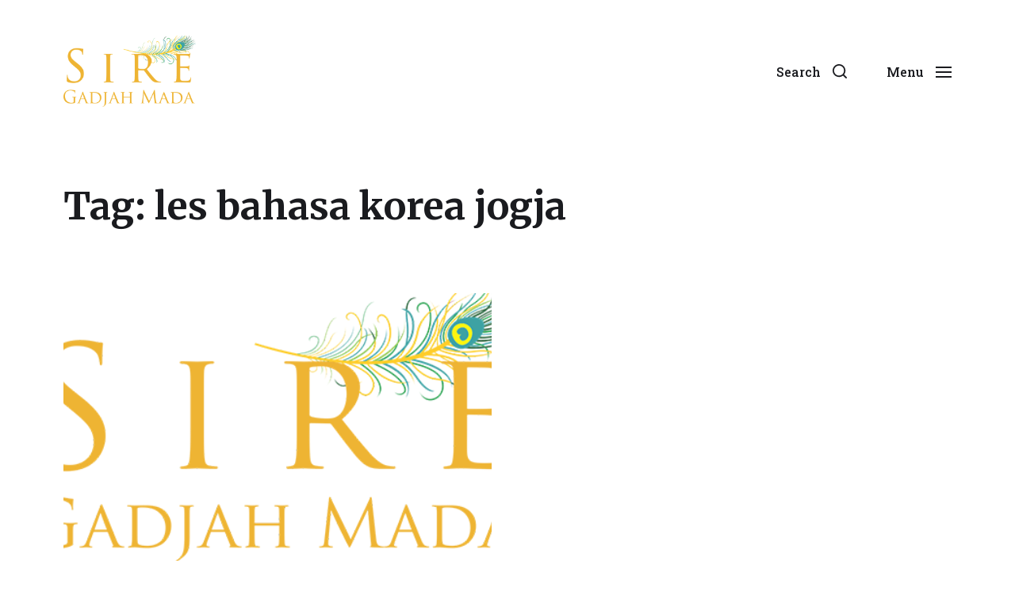

--- FILE ---
content_type: text/html; charset=UTF-8
request_url: https://www.siregadjahmada.com/tag/les-bahasa-korea-jogja/
body_size: 11907
content:
<!DOCTYPE html>

<html class="no-js" lang="en-US">

	<head>

		<meta http-equiv="content-type" content="text/html" charset="UTF-8" />
		<meta name="viewport" content="width=device-width, initial-scale=1.0" />

		<link rel="profile" href="http://gmpg.org/xfn/11">

		<title>les bahasa korea jogja &#8211; Sire Gadjah Mada</title>
<meta name='robots' content='max-image-preview:large' />
	<style>img:is([sizes="auto" i], [sizes^="auto," i]) { contain-intrinsic-size: 3000px 1500px }</style>
	<link rel='dns-prefetch' href='//www.googletagmanager.com' />
<link rel="alternate" type="application/rss+xml" title="Sire Gadjah Mada &raquo; Feed" href="https://www.siregadjahmada.com/feed/" />
<link rel="alternate" type="application/rss+xml" title="Sire Gadjah Mada &raquo; Comments Feed" href="https://www.siregadjahmada.com/comments/feed/" />
<link rel="alternate" type="application/rss+xml" title="Sire Gadjah Mada &raquo; les bahasa korea jogja Tag Feed" href="https://www.siregadjahmada.com/tag/les-bahasa-korea-jogja/feed/" />
<script type="text/javascript">
/* <![CDATA[ */
window._wpemojiSettings = {"baseUrl":"https:\/\/s.w.org\/images\/core\/emoji\/16.0.1\/72x72\/","ext":".png","svgUrl":"https:\/\/s.w.org\/images\/core\/emoji\/16.0.1\/svg\/","svgExt":".svg","source":{"concatemoji":"https:\/\/www.siregadjahmada.com\/wp-includes\/js\/wp-emoji-release.min.js?ver=6.8.3"}};
/*! This file is auto-generated */
!function(s,n){var o,i,e;function c(e){try{var t={supportTests:e,timestamp:(new Date).valueOf()};sessionStorage.setItem(o,JSON.stringify(t))}catch(e){}}function p(e,t,n){e.clearRect(0,0,e.canvas.width,e.canvas.height),e.fillText(t,0,0);var t=new Uint32Array(e.getImageData(0,0,e.canvas.width,e.canvas.height).data),a=(e.clearRect(0,0,e.canvas.width,e.canvas.height),e.fillText(n,0,0),new Uint32Array(e.getImageData(0,0,e.canvas.width,e.canvas.height).data));return t.every(function(e,t){return e===a[t]})}function u(e,t){e.clearRect(0,0,e.canvas.width,e.canvas.height),e.fillText(t,0,0);for(var n=e.getImageData(16,16,1,1),a=0;a<n.data.length;a++)if(0!==n.data[a])return!1;return!0}function f(e,t,n,a){switch(t){case"flag":return n(e,"\ud83c\udff3\ufe0f\u200d\u26a7\ufe0f","\ud83c\udff3\ufe0f\u200b\u26a7\ufe0f")?!1:!n(e,"\ud83c\udde8\ud83c\uddf6","\ud83c\udde8\u200b\ud83c\uddf6")&&!n(e,"\ud83c\udff4\udb40\udc67\udb40\udc62\udb40\udc65\udb40\udc6e\udb40\udc67\udb40\udc7f","\ud83c\udff4\u200b\udb40\udc67\u200b\udb40\udc62\u200b\udb40\udc65\u200b\udb40\udc6e\u200b\udb40\udc67\u200b\udb40\udc7f");case"emoji":return!a(e,"\ud83e\udedf")}return!1}function g(e,t,n,a){var r="undefined"!=typeof WorkerGlobalScope&&self instanceof WorkerGlobalScope?new OffscreenCanvas(300,150):s.createElement("canvas"),o=r.getContext("2d",{willReadFrequently:!0}),i=(o.textBaseline="top",o.font="600 32px Arial",{});return e.forEach(function(e){i[e]=t(o,e,n,a)}),i}function t(e){var t=s.createElement("script");t.src=e,t.defer=!0,s.head.appendChild(t)}"undefined"!=typeof Promise&&(o="wpEmojiSettingsSupports",i=["flag","emoji"],n.supports={everything:!0,everythingExceptFlag:!0},e=new Promise(function(e){s.addEventListener("DOMContentLoaded",e,{once:!0})}),new Promise(function(t){var n=function(){try{var e=JSON.parse(sessionStorage.getItem(o));if("object"==typeof e&&"number"==typeof e.timestamp&&(new Date).valueOf()<e.timestamp+604800&&"object"==typeof e.supportTests)return e.supportTests}catch(e){}return null}();if(!n){if("undefined"!=typeof Worker&&"undefined"!=typeof OffscreenCanvas&&"undefined"!=typeof URL&&URL.createObjectURL&&"undefined"!=typeof Blob)try{var e="postMessage("+g.toString()+"("+[JSON.stringify(i),f.toString(),p.toString(),u.toString()].join(",")+"));",a=new Blob([e],{type:"text/javascript"}),r=new Worker(URL.createObjectURL(a),{name:"wpTestEmojiSupports"});return void(r.onmessage=function(e){c(n=e.data),r.terminate(),t(n)})}catch(e){}c(n=g(i,f,p,u))}t(n)}).then(function(e){for(var t in e)n.supports[t]=e[t],n.supports.everything=n.supports.everything&&n.supports[t],"flag"!==t&&(n.supports.everythingExceptFlag=n.supports.everythingExceptFlag&&n.supports[t]);n.supports.everythingExceptFlag=n.supports.everythingExceptFlag&&!n.supports.flag,n.DOMReady=!1,n.readyCallback=function(){n.DOMReady=!0}}).then(function(){return e}).then(function(){var e;n.supports.everything||(n.readyCallback(),(e=n.source||{}).concatemoji?t(e.concatemoji):e.wpemoji&&e.twemoji&&(t(e.twemoji),t(e.wpemoji)))}))}((window,document),window._wpemojiSettings);
/* ]]> */
</script>
<style id='wp-emoji-styles-inline-css' type='text/css'>

	img.wp-smiley, img.emoji {
		display: inline !important;
		border: none !important;
		box-shadow: none !important;
		height: 1em !important;
		width: 1em !important;
		margin: 0 0.07em !important;
		vertical-align: -0.1em !important;
		background: none !important;
		padding: 0 !important;
	}
</style>
<link rel='stylesheet' id='wp-block-library-css' href='https://www.siregadjahmada.com/wp-includes/css/dist/block-library/style.min.css?ver=6.8.3' type='text/css' media='all' />
<style id='classic-theme-styles-inline-css' type='text/css'>
/*! This file is auto-generated */
.wp-block-button__link{color:#fff;background-color:#32373c;border-radius:9999px;box-shadow:none;text-decoration:none;padding:calc(.667em + 2px) calc(1.333em + 2px);font-size:1.125em}.wp-block-file__button{background:#32373c;color:#fff;text-decoration:none}
</style>
<link rel='stylesheet' id='ugb-style-css-v2-css' href='https://www.siregadjahmada.com/wp-content/plugins/stackable-ultimate-gutenberg-blocks/dist/deprecated/frontend_blocks_deprecated_v2.css?ver=3.19.6' type='text/css' media='all' />
<style id='ugb-style-css-v2-inline-css' type='text/css'>
:root {--stk-block-width-default-detected: 580px;}
:root {
			--content-width: 580px;
		}
</style>
<style id='global-styles-inline-css' type='text/css'>
:root{--wp--preset--aspect-ratio--square: 1;--wp--preset--aspect-ratio--4-3: 4/3;--wp--preset--aspect-ratio--3-4: 3/4;--wp--preset--aspect-ratio--3-2: 3/2;--wp--preset--aspect-ratio--2-3: 2/3;--wp--preset--aspect-ratio--16-9: 16/9;--wp--preset--aspect-ratio--9-16: 9/16;--wp--preset--color--black: #000000;--wp--preset--color--cyan-bluish-gray: #abb8c3;--wp--preset--color--white: #ffffff;--wp--preset--color--pale-pink: #f78da7;--wp--preset--color--vivid-red: #cf2e2e;--wp--preset--color--luminous-vivid-orange: #ff6900;--wp--preset--color--luminous-vivid-amber: #fcb900;--wp--preset--color--light-green-cyan: #7bdcb5;--wp--preset--color--vivid-green-cyan: #00d084;--wp--preset--color--pale-cyan-blue: #8ed1fc;--wp--preset--color--vivid-cyan-blue: #0693e3;--wp--preset--color--vivid-purple: #9b51e0;--wp--preset--color--accent: #007C89;--wp--preset--color--primary: #1A1B1F;--wp--preset--color--headings: #1A1B1F;--wp--preset--color--buttons-background: #007C89;--wp--preset--color--buttons-text: #FFFFFF;--wp--preset--color--secondary: #747579;--wp--preset--color--border: #E1E1E3;--wp--preset--color--light-background: #F1F1F3;--wp--preset--color--background: #FFFFFF;--wp--preset--gradient--vivid-cyan-blue-to-vivid-purple: linear-gradient(135deg,rgba(6,147,227,1) 0%,rgb(155,81,224) 100%);--wp--preset--gradient--light-green-cyan-to-vivid-green-cyan: linear-gradient(135deg,rgb(122,220,180) 0%,rgb(0,208,130) 100%);--wp--preset--gradient--luminous-vivid-amber-to-luminous-vivid-orange: linear-gradient(135deg,rgba(252,185,0,1) 0%,rgba(255,105,0,1) 100%);--wp--preset--gradient--luminous-vivid-orange-to-vivid-red: linear-gradient(135deg,rgba(255,105,0,1) 0%,rgb(207,46,46) 100%);--wp--preset--gradient--very-light-gray-to-cyan-bluish-gray: linear-gradient(135deg,rgb(238,238,238) 0%,rgb(169,184,195) 100%);--wp--preset--gradient--cool-to-warm-spectrum: linear-gradient(135deg,rgb(74,234,220) 0%,rgb(151,120,209) 20%,rgb(207,42,186) 40%,rgb(238,44,130) 60%,rgb(251,105,98) 80%,rgb(254,248,76) 100%);--wp--preset--gradient--blush-light-purple: linear-gradient(135deg,rgb(255,206,236) 0%,rgb(152,150,240) 100%);--wp--preset--gradient--blush-bordeaux: linear-gradient(135deg,rgb(254,205,165) 0%,rgb(254,45,45) 50%,rgb(107,0,62) 100%);--wp--preset--gradient--luminous-dusk: linear-gradient(135deg,rgb(255,203,112) 0%,rgb(199,81,192) 50%,rgb(65,88,208) 100%);--wp--preset--gradient--pale-ocean: linear-gradient(135deg,rgb(255,245,203) 0%,rgb(182,227,212) 50%,rgb(51,167,181) 100%);--wp--preset--gradient--electric-grass: linear-gradient(135deg,rgb(202,248,128) 0%,rgb(113,206,126) 100%);--wp--preset--gradient--midnight: linear-gradient(135deg,rgb(2,3,129) 0%,rgb(40,116,252) 100%);--wp--preset--font-size--small: 16px;--wp--preset--font-size--medium: 20px;--wp--preset--font-size--large: 24px;--wp--preset--font-size--x-large: 42px;--wp--preset--font-size--normal: 19px;--wp--preset--font-size--larger: 32px;--wp--preset--spacing--20: 0.44rem;--wp--preset--spacing--30: 0.67rem;--wp--preset--spacing--40: 1rem;--wp--preset--spacing--50: 1.5rem;--wp--preset--spacing--60: 2.25rem;--wp--preset--spacing--70: 3.38rem;--wp--preset--spacing--80: 5.06rem;--wp--preset--shadow--natural: 6px 6px 9px rgba(0, 0, 0, 0.2);--wp--preset--shadow--deep: 12px 12px 50px rgba(0, 0, 0, 0.4);--wp--preset--shadow--sharp: 6px 6px 0px rgba(0, 0, 0, 0.2);--wp--preset--shadow--outlined: 6px 6px 0px -3px rgba(255, 255, 255, 1), 6px 6px rgba(0, 0, 0, 1);--wp--preset--shadow--crisp: 6px 6px 0px rgba(0, 0, 0, 1);}:where(.is-layout-flex){gap: 0.5em;}:where(.is-layout-grid){gap: 0.5em;}body .is-layout-flex{display: flex;}.is-layout-flex{flex-wrap: wrap;align-items: center;}.is-layout-flex > :is(*, div){margin: 0;}body .is-layout-grid{display: grid;}.is-layout-grid > :is(*, div){margin: 0;}:where(.wp-block-columns.is-layout-flex){gap: 2em;}:where(.wp-block-columns.is-layout-grid){gap: 2em;}:where(.wp-block-post-template.is-layout-flex){gap: 1.25em;}:where(.wp-block-post-template.is-layout-grid){gap: 1.25em;}.has-black-color{color: var(--wp--preset--color--black) !important;}.has-cyan-bluish-gray-color{color: var(--wp--preset--color--cyan-bluish-gray) !important;}.has-white-color{color: var(--wp--preset--color--white) !important;}.has-pale-pink-color{color: var(--wp--preset--color--pale-pink) !important;}.has-vivid-red-color{color: var(--wp--preset--color--vivid-red) !important;}.has-luminous-vivid-orange-color{color: var(--wp--preset--color--luminous-vivid-orange) !important;}.has-luminous-vivid-amber-color{color: var(--wp--preset--color--luminous-vivid-amber) !important;}.has-light-green-cyan-color{color: var(--wp--preset--color--light-green-cyan) !important;}.has-vivid-green-cyan-color{color: var(--wp--preset--color--vivid-green-cyan) !important;}.has-pale-cyan-blue-color{color: var(--wp--preset--color--pale-cyan-blue) !important;}.has-vivid-cyan-blue-color{color: var(--wp--preset--color--vivid-cyan-blue) !important;}.has-vivid-purple-color{color: var(--wp--preset--color--vivid-purple) !important;}.has-black-background-color{background-color: var(--wp--preset--color--black) !important;}.has-cyan-bluish-gray-background-color{background-color: var(--wp--preset--color--cyan-bluish-gray) !important;}.has-white-background-color{background-color: var(--wp--preset--color--white) !important;}.has-pale-pink-background-color{background-color: var(--wp--preset--color--pale-pink) !important;}.has-vivid-red-background-color{background-color: var(--wp--preset--color--vivid-red) !important;}.has-luminous-vivid-orange-background-color{background-color: var(--wp--preset--color--luminous-vivid-orange) !important;}.has-luminous-vivid-amber-background-color{background-color: var(--wp--preset--color--luminous-vivid-amber) !important;}.has-light-green-cyan-background-color{background-color: var(--wp--preset--color--light-green-cyan) !important;}.has-vivid-green-cyan-background-color{background-color: var(--wp--preset--color--vivid-green-cyan) !important;}.has-pale-cyan-blue-background-color{background-color: var(--wp--preset--color--pale-cyan-blue) !important;}.has-vivid-cyan-blue-background-color{background-color: var(--wp--preset--color--vivid-cyan-blue) !important;}.has-vivid-purple-background-color{background-color: var(--wp--preset--color--vivid-purple) !important;}.has-black-border-color{border-color: var(--wp--preset--color--black) !important;}.has-cyan-bluish-gray-border-color{border-color: var(--wp--preset--color--cyan-bluish-gray) !important;}.has-white-border-color{border-color: var(--wp--preset--color--white) !important;}.has-pale-pink-border-color{border-color: var(--wp--preset--color--pale-pink) !important;}.has-vivid-red-border-color{border-color: var(--wp--preset--color--vivid-red) !important;}.has-luminous-vivid-orange-border-color{border-color: var(--wp--preset--color--luminous-vivid-orange) !important;}.has-luminous-vivid-amber-border-color{border-color: var(--wp--preset--color--luminous-vivid-amber) !important;}.has-light-green-cyan-border-color{border-color: var(--wp--preset--color--light-green-cyan) !important;}.has-vivid-green-cyan-border-color{border-color: var(--wp--preset--color--vivid-green-cyan) !important;}.has-pale-cyan-blue-border-color{border-color: var(--wp--preset--color--pale-cyan-blue) !important;}.has-vivid-cyan-blue-border-color{border-color: var(--wp--preset--color--vivid-cyan-blue) !important;}.has-vivid-purple-border-color{border-color: var(--wp--preset--color--vivid-purple) !important;}.has-vivid-cyan-blue-to-vivid-purple-gradient-background{background: var(--wp--preset--gradient--vivid-cyan-blue-to-vivid-purple) !important;}.has-light-green-cyan-to-vivid-green-cyan-gradient-background{background: var(--wp--preset--gradient--light-green-cyan-to-vivid-green-cyan) !important;}.has-luminous-vivid-amber-to-luminous-vivid-orange-gradient-background{background: var(--wp--preset--gradient--luminous-vivid-amber-to-luminous-vivid-orange) !important;}.has-luminous-vivid-orange-to-vivid-red-gradient-background{background: var(--wp--preset--gradient--luminous-vivid-orange-to-vivid-red) !important;}.has-very-light-gray-to-cyan-bluish-gray-gradient-background{background: var(--wp--preset--gradient--very-light-gray-to-cyan-bluish-gray) !important;}.has-cool-to-warm-spectrum-gradient-background{background: var(--wp--preset--gradient--cool-to-warm-spectrum) !important;}.has-blush-light-purple-gradient-background{background: var(--wp--preset--gradient--blush-light-purple) !important;}.has-blush-bordeaux-gradient-background{background: var(--wp--preset--gradient--blush-bordeaux) !important;}.has-luminous-dusk-gradient-background{background: var(--wp--preset--gradient--luminous-dusk) !important;}.has-pale-ocean-gradient-background{background: var(--wp--preset--gradient--pale-ocean) !important;}.has-electric-grass-gradient-background{background: var(--wp--preset--gradient--electric-grass) !important;}.has-midnight-gradient-background{background: var(--wp--preset--gradient--midnight) !important;}.has-small-font-size{font-size: var(--wp--preset--font-size--small) !important;}.has-medium-font-size{font-size: var(--wp--preset--font-size--medium) !important;}.has-large-font-size{font-size: var(--wp--preset--font-size--large) !important;}.has-x-large-font-size{font-size: var(--wp--preset--font-size--x-large) !important;}
:where(.wp-block-post-template.is-layout-flex){gap: 1.25em;}:where(.wp-block-post-template.is-layout-grid){gap: 1.25em;}
:where(.wp-block-columns.is-layout-flex){gap: 2em;}:where(.wp-block-columns.is-layout-grid){gap: 2em;}
:root :where(.wp-block-pullquote){font-size: 1.5em;line-height: 1.6;}
</style>
<link rel='stylesheet' id='wpos-font-awesome-css' href='https://www.siregadjahmada.com/wp-content/plugins/slider-and-carousel-plus-widget-for-instagram/assets/css/font-awesome.min.css?ver=1.9.3' type='text/css' media='all' />
<link rel='stylesheet' id='wpos-magnific-style-css' href='https://www.siregadjahmada.com/wp-content/plugins/slider-and-carousel-plus-widget-for-instagram/assets/css/magnific-popup.css?ver=1.9.3' type='text/css' media='all' />
<link rel='stylesheet' id='wpos-slick-style-css' href='https://www.siregadjahmada.com/wp-content/plugins/slider-and-carousel-plus-widget-for-instagram/assets/css/slick.css?ver=1.9.3' type='text/css' media='all' />
<link rel='stylesheet' id='iscwp-public-css-css' href='https://www.siregadjahmada.com/wp-content/plugins/slider-and-carousel-plus-widget-for-instagram/assets/css/iscwp-public.css?ver=1.9.3' type='text/css' media='all' />
<link rel='stylesheet' id='chaplin-google-fonts-css' href='//fonts.googleapis.com/css?family=Merriweather%3A400%2C700%2C400italic%2C700italic%7CRoboto+Slab%3A400%2C500%2C600%2C700%2C400italic%2C700italic&#038;ver=1' type='text/css' media='all' />
<link rel='stylesheet' id='chaplin-style-css' href='https://www.siregadjahmada.com/wp-content/themes/chaplin/style.css?ver=2.6.8' type='text/css' media='all' />
<style id='chaplin-style-inline-css' type='text/css'>
:root{--body-font:Roboto Slab,Georgia,'Times New Roman',Times,serif;--headings-font:Merriweather,Georgia,'Times New Roman',Times,serif}body,.ff-body{font-family:Roboto Slab,Georgia,'Times New Roman',Times,serif}h1,h2,h3,h4,h5,h6,.faux-heading,.ff-headings{font-family:Merriweather,Georgia,'Times New Roman',Times,serif}
</style>
<link rel='stylesheet' id='chaplin-print-styles-css' href='https://www.siregadjahmada.com/wp-content/themes/chaplin/assets/css/print.css?ver=2.6.8' type='text/css' media='print' />
<script type="text/javascript" async src="https://www.siregadjahmada.com/wp-content/plugins/burst-statistics/helpers/timeme/timeme.min.js?ver=1763623361" id="burst-timeme-js"></script>
<script type="text/javascript" id="burst-js-extra">
/* <![CDATA[ */
var burst = {"tracking":{"isInitialHit":true,"lastUpdateTimestamp":0,"beacon_url":"https:\/\/www.siregadjahmada.com\/wp-content\/plugins\/burst-statistics\/endpoint.php","ajaxUrl":"https:\/\/www.siregadjahmada.com\/wp-admin\/admin-ajax.php"},"options":{"cookieless":0,"pageUrl":"https:\/\/www.siregadjahmada.com\/training-bahasa-korea-di-sire-gadjah-mada-jogja\/","beacon_enabled":1,"do_not_track":0,"enable_turbo_mode":0,"track_url_change":0,"cookie_retention_days":30,"debug":0},"goals":{"completed":[],"scriptUrl":"https:\/\/www.siregadjahmada.com\/wp-content\/plugins\/burst-statistics\/assets\/js\/build\/burst-goals.js?v=1763623361","active":[]},"cache":{"uid":null,"fingerprint":null,"isUserAgent":null,"isDoNotTrack":null,"useCookies":null}};
/* ]]> */
</script>
<script type="text/javascript" async src="https://www.siregadjahmada.com/wp-content/plugins/burst-statistics/assets/js/build/burst.min.js?ver=1763623361" id="burst-js"></script>
<script type="text/javascript" id="ugb-block-frontend-js-v2-js-extra">
/* <![CDATA[ */
var stackable = {"restUrl":"https:\/\/www.siregadjahmada.com\/wp-json\/"};
/* ]]> */
</script>
<script type="text/javascript" src="https://www.siregadjahmada.com/wp-content/plugins/stackable-ultimate-gutenberg-blocks/dist/deprecated/frontend_blocks_deprecated_v2.js?ver=3.19.6" id="ugb-block-frontend-js-v2-js"></script>
<script type="text/javascript" src="https://www.siregadjahmada.com/wp-includes/js/jquery/jquery.min.js?ver=3.7.1" id="jquery-core-js"></script>
<script type="text/javascript" src="https://www.siregadjahmada.com/wp-includes/js/jquery/jquery-migrate.min.js?ver=3.4.1" id="jquery-migrate-js"></script>
<script type="text/javascript" src="https://www.siregadjahmada.com/wp-includes/js/imagesloaded.min.js?ver=5.0.0" id="imagesloaded-js"></script>
<script type="text/javascript" src="https://www.siregadjahmada.com/wp-content/themes/chaplin/assets/js/modernizr-touchevents.min.js?ver=3.6.0" id="chaplin-modernizr-js"></script>
<script type="text/javascript" id="chaplin-construct-js-extra">
/* <![CDATA[ */
var chaplin_ajax_load_more = {"ajaxurl":"https:\/\/www.siregadjahmada.com\/wp-admin\/admin-ajax.php"};
/* ]]> */
</script>
<script type="text/javascript" src="https://www.siregadjahmada.com/wp-content/themes/chaplin/assets/js/construct.js?ver=2.6.8" id="chaplin-construct-js"></script>

<!-- Google tag (gtag.js) snippet added by Site Kit -->
<!-- Google Analytics snippet added by Site Kit -->
<script type="text/javascript" src="https://www.googletagmanager.com/gtag/js?id=GT-MB6QH7C" id="google_gtagjs-js" async></script>
<script type="text/javascript" id="google_gtagjs-js-after">
/* <![CDATA[ */
window.dataLayer = window.dataLayer || [];function gtag(){dataLayer.push(arguments);}
gtag("set","linker",{"domains":["www.siregadjahmada.com"]});
gtag("js", new Date());
gtag("set", "developer_id.dZTNiMT", true);
gtag("config", "GT-MB6QH7C");
 window._googlesitekit = window._googlesitekit || {}; window._googlesitekit.throttledEvents = []; window._googlesitekit.gtagEvent = (name, data) => { var key = JSON.stringify( { name, data } ); if ( !! window._googlesitekit.throttledEvents[ key ] ) { return; } window._googlesitekit.throttledEvents[ key ] = true; setTimeout( () => { delete window._googlesitekit.throttledEvents[ key ]; }, 5 ); gtag( "event", name, { ...data, event_source: "site-kit" } ); }; 
/* ]]> */
</script>
<link rel="https://api.w.org/" href="https://www.siregadjahmada.com/wp-json/" /><link rel="alternate" title="JSON" type="application/json" href="https://www.siregadjahmada.com/wp-json/wp/v2/tags/1334" /><link rel="EditURI" type="application/rsd+xml" title="RSD" href="https://www.siregadjahmada.com/xmlrpc.php?rsd" />
<meta name="generator" content="WordPress 6.8.3" />
		<!-- Custom Logo: hide header text -->
		<style id="custom-logo-css" type="text/css">
			.site-title, .site-description {
				position: absolute;
				clip-path: inset(50%);
			}
		</style>
		<meta name="generator" content="Site Kit by Google 1.166.0" />		<script>document.documentElement.className = document.documentElement.className.replace( 'no-js', 'js' );</script>
		<link rel="icon" href="https://www.siregadjahmada.com/wp-content/uploads/2021/10/cropped-logo-sire-icon-512-32x32.png" sizes="32x32" />
<link rel="icon" href="https://www.siregadjahmada.com/wp-content/uploads/2021/10/cropped-logo-sire-icon-512-192x192.png" sizes="192x192" />
<link rel="apple-touch-icon" href="https://www.siregadjahmada.com/wp-content/uploads/2021/10/cropped-logo-sire-icon-512-180x180.png" />
<meta name="msapplication-TileImage" content="https://www.siregadjahmada.com/wp-content/uploads/2021/10/cropped-logo-sire-icon-512-270x270.png" />

	</head>

	<body class="archive tag tag-les-bahasa-korea-jogja tag-1334 wp-custom-logo wp-theme-chaplin pagination-type-button has-sticky-header has-no-pagination not-showing-comments" data-burst_id="1334" data-burst_type="tag">

		
		<a class="skip-link faux-button" href="#site-content">Skip to the content</a>

		
			<header id="site-header">

				
				<div class="header-inner stick-me">

					<div class="section-inner">

						<div class="header-titles">

															<div class="site-logo faux-heading">
		<a href="https://www.siregadjahmada.com/" rel="home" class="custom-logo-link custom-logo">
			<img src="https://www.siregadjahmada.com/wp-content/uploads/2020/08/logo_sire_small.png" width="512" height="276"  />
		</a>

		<span class="screen-reader-text">Sire Gadjah Mada</span></div>
							
															<div class="site-description">Konsultan Komunikasi Internasional dan Beasiswa Luar Negeri</div>
							
						</div><!-- .header-titles -->

						<div class="header-navigation-wrapper">

							
							<div class="main-menu-alt-container hide-js">

								<ul class="main-menu-alt dropdown-menu reset-list-style">
									<li id="menu-item-10" class="menu-item menu-item-type-custom menu-item-object-custom menu-item-home menu-item-10"><a href="https://www.siregadjahmada.com/">Home</a></li>
<li id="menu-item-6" class="menu-item menu-item-type-custom menu-item-object-custom menu-item-has-children menu-item-6"><div class="link-icon-wrapper fill-children-current-color"><a href="https://siregadjahmada.com">Study Abroad Readiness</a><svg class="svg-icon" aria-hidden="true" role="img" focusable="false" xmlns="http://www.w3.org/2000/svg" width="20" height="12" viewBox="0 0 20 12"><polygon fill="" fill-rule="evenodd" points="1319.899 365.778 1327.678 358 1329.799 360.121 1319.899 370.021 1310 360.121 1312.121 358" transform="translate(-1310 -358)" /></svg></div>
<ul class="sub-menu">
	<li id="menu-item-7" class="menu-item menu-item-type-custom menu-item-object-custom menu-item-7"><a href="https://www.siregadjahmada.com/kursus_ielts_jogja/">Best seller! STUDY ABROAD READINESS &#038; IELTS Program</a></li>
	<li id="menu-item-18" class="menu-item menu-item-type-custom menu-item-object-custom menu-item-18"><a href="https://www.siregadjahmada.com/aplikasi-beasiswa/">KONSULTASI Aplikasi Study Abroad &#038; Scholarship Interview</a></li>
	<li id="menu-item-19" class="menu-item menu-item-type-custom menu-item-object-custom menu-item-19"><a href="https://www.siregadjahmada.com/konsultasi-persiapan-working-interview-wawancara-kerja-jogja/">KONSULTASI Working Interview (Prakerja)</a></li>
	<li id="menu-item-9" class="menu-item menu-item-type-custom menu-item-object-custom menu-item-9"><a href="https://www.siregadjahmada.com/kursus-academic-writing-di-jogja/">KONSULTASI PENULISAN Academic Writing &#038; Presentation</a></li>
</ul>
</li>
<li id="menu-item-1284" class="menu-item menu-item-type-post_type menu-item-object-page menu-item-has-children menu-item-1284"><div class="link-icon-wrapper fill-children-current-color"><a href="https://www.siregadjahmada.com/best-seller-workshop-short-course/">International Communication (Multibahasa)</a><svg class="svg-icon" aria-hidden="true" role="img" focusable="false" xmlns="http://www.w3.org/2000/svg" width="20" height="12" viewBox="0 0 20 12"><polygon fill="" fill-rule="evenodd" points="1319.899 365.778 1327.678 358 1329.799 360.121 1319.899 370.021 1310 360.121 1312.121 358" transform="translate(-1310 -358)" /></svg></div>
<ul class="sub-menu">
	<li id="menu-item-1281" class="menu-item menu-item-type-post_type menu-item-object-page menu-item-1281"><a href="https://www.siregadjahmada.com/kursus-bahasa-jepang-yogyakarta/">JAPANESE</a></li>
	<li id="menu-item-1276" class="menu-item menu-item-type-post_type menu-item-object-page menu-item-1276"><a href="https://www.siregadjahmada.com/kursus-jerman-yogyakarta/">GERMAN</a></li>
	<li id="menu-item-26" class="menu-item menu-item-type-custom menu-item-object-custom menu-item-26"><a href="https://www.siregadjahmada.com/kursus-bahasa-prancis-yogyakarta/">FRENCH</a></li>
	<li id="menu-item-12" class="menu-item menu-item-type-custom menu-item-object-custom menu-item-12"><a href="https://www.siregadjahmada.com/special-promo-for-english-program-jogja/">ENGLISH</a></li>
	<li id="menu-item-2029" class="menu-item menu-item-type-post_type menu-item-object-post menu-item-2029"><a href="https://www.siregadjahmada.com/training-bahasa-korea-di-sire-gadjah-mada-jogja/">KOREAN</a></li>
	<li id="menu-item-8" class="menu-item menu-item-type-custom menu-item-object-custom menu-item-8"><a href="https://www.siregadjahmada.com/bahasa-indonesia-private-course/">INDONESIAN</a></li>
	<li id="menu-item-20" class="menu-item menu-item-type-custom menu-item-object-custom menu-item-20"><a href="https://www.siregadjahmada.com/kursus_ielts_jogja/">ENGLISH Study Abroad Readiness &#038; IELTS Program</a></li>
	<li id="menu-item-11" class="menu-item menu-item-type-custom menu-item-object-custom menu-item-11"><a href="https://www.siregadjahmada.com/kursus-toefl-jogja/">ENGLISH International Business Communication &#038; TOEFL Program</a></li>
	<li id="menu-item-21" class="menu-item menu-item-type-custom menu-item-object-custom menu-item-21"><a href="https://www.siregadjahmada.com/les-kursus-privat-toefl-yogyakarta/">ENGLISH TOEFL Weekend Short Course</a></li>
</ul>
</li>
<li id="menu-item-1285" class="menu-item menu-item-type-post_type menu-item-object-page menu-item-has-children menu-item-1285"><div class="link-icon-wrapper fill-children-current-color"><a href="https://www.siregadjahmada.com/visual-communication-cinematography-video-production/">Cinematography Lab &#038; Visual Communication</a><svg class="svg-icon" aria-hidden="true" role="img" focusable="false" xmlns="http://www.w3.org/2000/svg" width="20" height="12" viewBox="0 0 20 12"><polygon fill="" fill-rule="evenodd" points="1319.899 365.778 1327.678 358 1329.799 360.121 1319.899 370.021 1310 360.121 1312.121 358" transform="translate(-1310 -358)" /></svg></div>
<ul class="sub-menu">
	<li id="menu-item-2493" class="menu-item menu-item-type-post_type menu-item-object-post menu-item-2493"><a href="https://www.siregadjahmada.com/kelas-produksi-video-jogja/">Kursus Videografi dan Video Editing</a></li>
	<li id="menu-item-22" class="menu-item menu-item-type-custom menu-item-object-custom menu-item-22"><a href="https://www.siregadjahmada.com/kursus-video-editing-jogja/">Workshop &#8211; Basic Cinematography &#038; Video Production</a></li>
	<li id="menu-item-27" class="menu-item menu-item-type-custom menu-item-object-custom menu-item-27"><a href="https://www.siregadjahmada.com/kursus-fotografi-jogja/">Workshop &#8211; Photography</a></li>
	<li id="menu-item-2376" class="menu-item menu-item-type-post_type menu-item-object-page menu-item-2376"><a href="https://www.siregadjahmada.com/foto-dan-video-untuk-personal-branding/">Foto dan Video untuk Personal Branding</a></li>
	<li id="menu-item-1890" class="menu-item menu-item-type-post_type menu-item-object-post menu-item-1890"><a href="https://www.siregadjahmada.com/jasa-pembuatan-video-company-profile-jogja/">Company Profile Service</a></li>
	<li id="menu-item-29" class="menu-item menu-item-type-custom menu-item-object-custom menu-item-29"><a href="https://www.siregadjahmada.com/jasa-foto-video-dokumentasi-jogja/">Video Production Service</a></li>
	<li id="menu-item-2032" class="menu-item menu-item-type-post_type menu-item-object-page menu-item-2032"><a href="https://www.siregadjahmada.com/training-video-editing-online/">Workshop Video Editing Online</a></li>
	<li id="menu-item-28" class="menu-item menu-item-type-custom menu-item-object-custom menu-item-28"><a href="https://www.siregadjahmada.com/komunikasi-visual-jasa-operator-video-live-streaming-jogja-video-conference-yogyakarta/">Video Live Streaming Service</a></li>
</ul>
</li>
<li id="menu-item-13" class="menu-item menu-item-type-custom menu-item-object-custom menu-item-has-children menu-item-13"><div class="link-icon-wrapper fill-children-current-color"><a>Translation Service</a><svg class="svg-icon" aria-hidden="true" role="img" focusable="false" xmlns="http://www.w3.org/2000/svg" width="20" height="12" viewBox="0 0 20 12"><polygon fill="" fill-rule="evenodd" points="1319.899 365.778 1327.678 358 1329.799 360.121 1319.899 370.021 1310 360.121 1312.121 358" transform="translate(-1310 -358)" /></svg></div>
<ul class="sub-menu">
	<li id="menu-item-1277" class="menu-item menu-item-type-post_type menu-item-object-page menu-item-1277"><a href="https://www.siregadjahmada.com/jasa-penerjemah-translate/">Terjemah AKADEMIK</a></li>
	<li id="menu-item-24" class="menu-item menu-item-type-custom menu-item-object-custom menu-item-24"><a href="https://www.siregadjahmada.com/terjemah-translasi-subtitle-video-jasa-video-editor-jogja/">Terjemah FILM &#038; Video</a></li>
	<li id="menu-item-1280" class="menu-item menu-item-type-post_type menu-item-object-page menu-item-1280"><a href="https://www.siregadjahmada.com/translation-sample-english-indonesia/">Sampel Terjemah</a></li>
	<li id="menu-item-16" class="menu-item menu-item-type-custom menu-item-object-custom menu-item-16"><a href="https://www.siregadjahmada.com/langkah-langkah-pemesanan-jasa-terjemah-translasi-jogja-indonesia-inggris/">Cara Pemesanan</a></li>
</ul>
</li>
<li id="menu-item-1278" class="menu-item menu-item-type-post_type menu-item-object-page menu-item-has-children menu-item-1278"><div class="link-icon-wrapper fill-children-current-color"><a href="https://www.siregadjahmada.com/tentang-kami/">About</a><svg class="svg-icon" aria-hidden="true" role="img" focusable="false" xmlns="http://www.w3.org/2000/svg" width="20" height="12" viewBox="0 0 20 12"><polygon fill="" fill-rule="evenodd" points="1319.899 365.778 1327.678 358 1329.799 360.121 1319.899 370.021 1310 360.121 1312.121 358" transform="translate(-1310 -358)" /></svg></div>
<ul class="sub-menu">
	<li id="menu-item-1283" class="menu-item menu-item-type-post_type menu-item-object-page menu-item-1283"><a href="https://www.siregadjahmada.com/training-multibahasa-di-sire-gadjah-mada/">Mengenai Sire Gadjah Mada</a></li>
	<li id="menu-item-1279" class="menu-item menu-item-type-post_type menu-item-object-page menu-item-1279"><a href="https://www.siregadjahmada.com/tentang-kami/lokasi-kami/">Lokasi</a></li>
	<li id="menu-item-17" class="menu-item menu-item-type-custom menu-item-object-custom menu-item-17"><a href="https://www.siregadjahmada.com/testimoni-klien-sire-gadjah-mada/">Testimoni Klien</a></li>
	<li id="menu-item-23" class="menu-item menu-item-type-custom menu-item-object-custom menu-item-23"><a href="https://www.siregadjahmada.com/tatacara-menjadi-klien-sire-gadjah-mada/">Prosedur Menjadi Klien</a></li>
	<li id="menu-item-1282" class="menu-item menu-item-type-post_type menu-item-object-page menu-item-1282"><a href="https://www.siregadjahmada.com/pilihan-jadwal-training/">Booking Jadwal Konsultan</a></li>
</ul>
</li>
<li id="menu-item-1938" class="menu-item menu-item-type-post_type menu-item-object-page menu-item-1938"><a href="https://www.siregadjahmada.com/tentang-kami/lokasi-kami/">Contact Us</a></li>
								</ul><!-- .main-menu-alt -->

							</div><!-- .main-menu-alt-container -->

															<div class="main-menu-alt-social-container">
																	</div><!-- .main-menu-alt-social-container' -->
								
							<div class="header-toggles hide-no-js">

								
									<a href="#" class="toggle search-toggle" data-toggle-target=".search-modal" data-toggle-screen-lock="true" data-toggle-body-class="showing-search-modal" data-set-focus=".search-modal .search-field" aria-pressed="false" role="button">
										<div class="toggle-text">
											Search										</div>
										<svg class="svg-icon" aria-hidden="true" role="img" focusable="false" xmlns="http://www.w3.org/2000/svg" width="20" height="20" viewBox="0 0 20 20"><path fill="" d="M1148.0319,95.6176858 L1151.70711,99.2928932 C1152.09763,99.6834175 1152.09763,100.316582 1151.70711,100.707107 C1151.31658,101.097631 1150.68342,101.097631 1150.29289,100.707107 L1146.61769,97.0318993 C1145.07801,98.2635271 1143.12501,99 1141,99 C1136.02944,99 1132,94.9705627 1132,90 C1132,85.0294372 1136.02944,81 1141,81 C1145.97056,81 1150,85.0294372 1150,90 C1150,92.1250137 1149.26353,94.078015 1148.0319,95.6176858 Z M1146.04139,94.8563911 C1147.25418,93.5976949 1148,91.8859456 1148,90 C1148,86.1340067 1144.86599,83 1141,83 C1137.13401,83 1134,86.1340067 1134,90 C1134,93.8659933 1137.13401,97 1141,97 C1142.88595,97 1144.59769,96.2541764 1145.85639,95.0413859 C1145.88271,95.0071586 1145.91154,94.9742441 1145.94289,94.9428932 C1145.97424,94.9115423 1146.00716,94.8827083 1146.04139,94.8563911 Z" transform="translate(-1132 -81)" /></svg>									</a><!-- .search-toggle -->

									
								<a href="#" class="toggle nav-toggle" data-toggle-target=".menu-modal" data-toggle-screen-lock="true" data-toggle-body-class="showing-menu-modal" aria-pressed="false" data-set-focus=".menu-modal" role="button">
									<div class="toggle-text">
										Menu									</div>
									<div class="bars">
										<div class="bar"></div>
										<div class="bar"></div>
										<div class="bar"></div>
									</div><!-- .bars -->
								</a><!-- .nav-toggle -->

								
							</div><!-- .header-toggles -->

							
						</div><!-- .header-navigation-wrapper -->

					</div><!-- .section-inner -->

				</div><!-- .header-inner -->

				<div class="search-modal cover-modal" data-modal-target-string=".search-modal" aria-expanded="false">

	<div class="search-modal-inner modal-inner bg-body-background">

		<div class="section-inner">

			
			<form role="search" method="get" class="modal-search-form" action="https://www.siregadjahmada.com/">
				<label class="screen-reader-text" for="search-form-6970fb0befbbb">
					Search for:				</label>
				<input type="search" id="search-form-6970fb0befbbb" class="search-field" placeholder="Search for&hellip;" value="" name="s" />
				<button type="submit" class="search-submit">Search</button>
			</form><!-- .search-form -->

			<a href="#" class="toggle search-untoggle fill-children-primary" data-toggle-target=".search-modal" data-toggle-screen-lock="true" data-toggle-body-class="showing-search-modal" data-set-focus="#site-header .search-toggle">
				<span class="screen-reader-text">Close search</span>
				<svg class="svg-icon" aria-hidden="true" role="img" focusable="false" xmlns="http://www.w3.org/2000/svg" width="16" height="16" viewBox="0 0 16 16"><polygon fill="" fill-rule="evenodd" points="6.852 7.649 .399 1.195 1.445 .149 7.899 6.602 14.352 .149 15.399 1.195 8.945 7.649 15.399 14.102 14.352 15.149 7.899 8.695 1.445 15.149 .399 14.102" /></svg>			</a><!-- .search-toggle -->

		</div><!-- .section-inner -->

	</div><!-- .search-modal-inner -->

</div><!-- .menu-modal -->

				
			</header><!-- #site-header -->

			<div class="menu-modal cover-modal" data-modal-target-string=".menu-modal" aria-expanded="false">

	<div class="menu-modal-inner modal-inner bg-body-background">

		<div class="menu-wrapper section-inner">

			<div class="menu-top">

				<div class="menu-modal-toggles header-toggles">

					<a href="#" class="toggle nav-toggle nav-untoggle" data-toggle-target=".menu-modal" data-toggle-screen-lock="true" data-toggle-body-class="showing-menu-modal" aria-pressed="false" data-set-focus="#site-header .nav-toggle" role="button"> 
						<div class="toggle-text">
							Close						</div>
						<div class="bars">
							<div class="bar"></div>
							<div class="bar"></div>
							<div class="bar"></div>
						</div><!-- .bars -->
					</a><!-- .nav-toggle -->

				</div><!-- .menu-modal-toggles -->

				
				<ul class="main-menu reset-list-style">
					<li class="menu-item menu-item-type-custom menu-item-object-custom menu-item-home menu-item-10"><div class="ancestor-wrapper"><a href="https://www.siregadjahmada.com/">Home</a></div><!-- .ancestor-wrapper --></li>
<li class="menu-item menu-item-type-custom menu-item-object-custom menu-item-has-children menu-item-6"><div class="ancestor-wrapper"><a href="https://siregadjahmada.com">Study Abroad Readiness</a><div class="sub-menu-toggle-wrapper"><a href="#" class="toggle sub-menu-toggle border-color-border fill-children-current-color" data-toggle-target=".menu-modal .menu-item-6 &gt; .sub-menu" data-toggle-type="slidetoggle" data-toggle-duration="250"><span class="screen-reader-text">Show sub menu</span><svg class="svg-icon" aria-hidden="true" role="img" focusable="false" xmlns="http://www.w3.org/2000/svg" width="20" height="12" viewBox="0 0 20 12"><polygon fill="" fill-rule="evenodd" points="1319.899 365.778 1327.678 358 1329.799 360.121 1319.899 370.021 1310 360.121 1312.121 358" transform="translate(-1310 -358)" /></svg></a></div></div><!-- .ancestor-wrapper -->
<ul class="sub-menu">
	<li class="menu-item menu-item-type-custom menu-item-object-custom menu-item-7"><div class="ancestor-wrapper"><a href="https://www.siregadjahmada.com/kursus_ielts_jogja/">Best seller! STUDY ABROAD READINESS &#038; IELTS Program</a></div><!-- .ancestor-wrapper --></li>
	<li class="menu-item menu-item-type-custom menu-item-object-custom menu-item-18"><div class="ancestor-wrapper"><a href="https://www.siregadjahmada.com/aplikasi-beasiswa/">KONSULTASI Aplikasi Study Abroad &#038; Scholarship Interview</a></div><!-- .ancestor-wrapper --></li>
	<li class="menu-item menu-item-type-custom menu-item-object-custom menu-item-19"><div class="ancestor-wrapper"><a href="https://www.siregadjahmada.com/konsultasi-persiapan-working-interview-wawancara-kerja-jogja/">KONSULTASI Working Interview (Prakerja)</a></div><!-- .ancestor-wrapper --></li>
	<li class="menu-item menu-item-type-custom menu-item-object-custom menu-item-9"><div class="ancestor-wrapper"><a href="https://www.siregadjahmada.com/kursus-academic-writing-di-jogja/">KONSULTASI PENULISAN Academic Writing &#038; Presentation</a></div><!-- .ancestor-wrapper --></li>
</ul>
</li>
<li class="menu-item menu-item-type-post_type menu-item-object-page menu-item-has-children menu-item-1284"><div class="ancestor-wrapper"><a href="https://www.siregadjahmada.com/best-seller-workshop-short-course/">International Communication (Multibahasa)</a><div class="sub-menu-toggle-wrapper"><a href="#" class="toggle sub-menu-toggle border-color-border fill-children-current-color" data-toggle-target=".menu-modal .menu-item-1284 &gt; .sub-menu" data-toggle-type="slidetoggle" data-toggle-duration="250"><span class="screen-reader-text">Show sub menu</span><svg class="svg-icon" aria-hidden="true" role="img" focusable="false" xmlns="http://www.w3.org/2000/svg" width="20" height="12" viewBox="0 0 20 12"><polygon fill="" fill-rule="evenodd" points="1319.899 365.778 1327.678 358 1329.799 360.121 1319.899 370.021 1310 360.121 1312.121 358" transform="translate(-1310 -358)" /></svg></a></div></div><!-- .ancestor-wrapper -->
<ul class="sub-menu">
	<li class="menu-item menu-item-type-post_type menu-item-object-page menu-item-1281"><div class="ancestor-wrapper"><a href="https://www.siregadjahmada.com/kursus-bahasa-jepang-yogyakarta/">JAPANESE</a></div><!-- .ancestor-wrapper --></li>
	<li class="menu-item menu-item-type-post_type menu-item-object-page menu-item-1276"><div class="ancestor-wrapper"><a href="https://www.siregadjahmada.com/kursus-jerman-yogyakarta/">GERMAN</a></div><!-- .ancestor-wrapper --></li>
	<li class="menu-item menu-item-type-custom menu-item-object-custom menu-item-26"><div class="ancestor-wrapper"><a href="https://www.siregadjahmada.com/kursus-bahasa-prancis-yogyakarta/">FRENCH</a></div><!-- .ancestor-wrapper --></li>
	<li class="menu-item menu-item-type-custom menu-item-object-custom menu-item-12"><div class="ancestor-wrapper"><a href="https://www.siregadjahmada.com/special-promo-for-english-program-jogja/">ENGLISH</a></div><!-- .ancestor-wrapper --></li>
	<li class="menu-item menu-item-type-post_type menu-item-object-post menu-item-2029"><div class="ancestor-wrapper"><a href="https://www.siregadjahmada.com/training-bahasa-korea-di-sire-gadjah-mada-jogja/">KOREAN</a></div><!-- .ancestor-wrapper --></li>
	<li class="menu-item menu-item-type-custom menu-item-object-custom menu-item-8"><div class="ancestor-wrapper"><a href="https://www.siregadjahmada.com/bahasa-indonesia-private-course/">INDONESIAN</a></div><!-- .ancestor-wrapper --></li>
	<li class="menu-item menu-item-type-custom menu-item-object-custom menu-item-20"><div class="ancestor-wrapper"><a href="https://www.siregadjahmada.com/kursus_ielts_jogja/">ENGLISH Study Abroad Readiness &#038; IELTS Program</a></div><!-- .ancestor-wrapper --></li>
	<li class="menu-item menu-item-type-custom menu-item-object-custom menu-item-11"><div class="ancestor-wrapper"><a href="https://www.siregadjahmada.com/kursus-toefl-jogja/">ENGLISH International Business Communication &#038; TOEFL Program</a></div><!-- .ancestor-wrapper --></li>
	<li class="menu-item menu-item-type-custom menu-item-object-custom menu-item-21"><div class="ancestor-wrapper"><a href="https://www.siregadjahmada.com/les-kursus-privat-toefl-yogyakarta/">ENGLISH TOEFL Weekend Short Course</a></div><!-- .ancestor-wrapper --></li>
</ul>
</li>
<li class="menu-item menu-item-type-post_type menu-item-object-page menu-item-has-children menu-item-1285"><div class="ancestor-wrapper"><a href="https://www.siregadjahmada.com/visual-communication-cinematography-video-production/">Cinematography Lab &#038; Visual Communication</a><div class="sub-menu-toggle-wrapper"><a href="#" class="toggle sub-menu-toggle border-color-border fill-children-current-color" data-toggle-target=".menu-modal .menu-item-1285 &gt; .sub-menu" data-toggle-type="slidetoggle" data-toggle-duration="250"><span class="screen-reader-text">Show sub menu</span><svg class="svg-icon" aria-hidden="true" role="img" focusable="false" xmlns="http://www.w3.org/2000/svg" width="20" height="12" viewBox="0 0 20 12"><polygon fill="" fill-rule="evenodd" points="1319.899 365.778 1327.678 358 1329.799 360.121 1319.899 370.021 1310 360.121 1312.121 358" transform="translate(-1310 -358)" /></svg></a></div></div><!-- .ancestor-wrapper -->
<ul class="sub-menu">
	<li class="menu-item menu-item-type-post_type menu-item-object-post menu-item-2493"><div class="ancestor-wrapper"><a href="https://www.siregadjahmada.com/kelas-produksi-video-jogja/">Kursus Videografi dan Video Editing</a></div><!-- .ancestor-wrapper --></li>
	<li class="menu-item menu-item-type-custom menu-item-object-custom menu-item-22"><div class="ancestor-wrapper"><a href="https://www.siregadjahmada.com/kursus-video-editing-jogja/">Workshop &#8211; Basic Cinematography &#038; Video Production</a></div><!-- .ancestor-wrapper --></li>
	<li class="menu-item menu-item-type-custom menu-item-object-custom menu-item-27"><div class="ancestor-wrapper"><a href="https://www.siregadjahmada.com/kursus-fotografi-jogja/">Workshop &#8211; Photography</a></div><!-- .ancestor-wrapper --></li>
	<li class="menu-item menu-item-type-post_type menu-item-object-page menu-item-2376"><div class="ancestor-wrapper"><a href="https://www.siregadjahmada.com/foto-dan-video-untuk-personal-branding/">Foto dan Video untuk Personal Branding</a></div><!-- .ancestor-wrapper --></li>
	<li class="menu-item menu-item-type-post_type menu-item-object-post menu-item-1890"><div class="ancestor-wrapper"><a href="https://www.siregadjahmada.com/jasa-pembuatan-video-company-profile-jogja/">Company Profile Service</a></div><!-- .ancestor-wrapper --></li>
	<li class="menu-item menu-item-type-custom menu-item-object-custom menu-item-29"><div class="ancestor-wrapper"><a href="https://www.siregadjahmada.com/jasa-foto-video-dokumentasi-jogja/">Video Production Service</a></div><!-- .ancestor-wrapper --></li>
	<li class="menu-item menu-item-type-post_type menu-item-object-page menu-item-2032"><div class="ancestor-wrapper"><a href="https://www.siregadjahmada.com/training-video-editing-online/">Workshop Video Editing Online</a></div><!-- .ancestor-wrapper --></li>
	<li class="menu-item menu-item-type-custom menu-item-object-custom menu-item-28"><div class="ancestor-wrapper"><a href="https://www.siregadjahmada.com/komunikasi-visual-jasa-operator-video-live-streaming-jogja-video-conference-yogyakarta/">Video Live Streaming Service</a></div><!-- .ancestor-wrapper --></li>
</ul>
</li>
<li class="menu-item menu-item-type-custom menu-item-object-custom menu-item-has-children menu-item-13"><div class="ancestor-wrapper"><a>Translation Service</a><div class="sub-menu-toggle-wrapper"><a href="#" class="toggle sub-menu-toggle border-color-border fill-children-current-color" data-toggle-target=".menu-modal .menu-item-13 &gt; .sub-menu" data-toggle-type="slidetoggle" data-toggle-duration="250"><span class="screen-reader-text">Show sub menu</span><svg class="svg-icon" aria-hidden="true" role="img" focusable="false" xmlns="http://www.w3.org/2000/svg" width="20" height="12" viewBox="0 0 20 12"><polygon fill="" fill-rule="evenodd" points="1319.899 365.778 1327.678 358 1329.799 360.121 1319.899 370.021 1310 360.121 1312.121 358" transform="translate(-1310 -358)" /></svg></a></div></div><!-- .ancestor-wrapper -->
<ul class="sub-menu">
	<li class="menu-item menu-item-type-post_type menu-item-object-page menu-item-1277"><div class="ancestor-wrapper"><a href="https://www.siregadjahmada.com/jasa-penerjemah-translate/">Terjemah AKADEMIK</a></div><!-- .ancestor-wrapper --></li>
	<li class="menu-item menu-item-type-custom menu-item-object-custom menu-item-24"><div class="ancestor-wrapper"><a href="https://www.siregadjahmada.com/terjemah-translasi-subtitle-video-jasa-video-editor-jogja/">Terjemah FILM &#038; Video</a></div><!-- .ancestor-wrapper --></li>
	<li class="menu-item menu-item-type-post_type menu-item-object-page menu-item-1280"><div class="ancestor-wrapper"><a href="https://www.siregadjahmada.com/translation-sample-english-indonesia/">Sampel Terjemah</a></div><!-- .ancestor-wrapper --></li>
	<li class="menu-item menu-item-type-custom menu-item-object-custom menu-item-16"><div class="ancestor-wrapper"><a href="https://www.siregadjahmada.com/langkah-langkah-pemesanan-jasa-terjemah-translasi-jogja-indonesia-inggris/">Cara Pemesanan</a></div><!-- .ancestor-wrapper --></li>
</ul>
</li>
<li class="menu-item menu-item-type-post_type menu-item-object-page menu-item-has-children menu-item-1278"><div class="ancestor-wrapper"><a href="https://www.siregadjahmada.com/tentang-kami/">About</a><div class="sub-menu-toggle-wrapper"><a href="#" class="toggle sub-menu-toggle border-color-border fill-children-current-color" data-toggle-target=".menu-modal .menu-item-1278 &gt; .sub-menu" data-toggle-type="slidetoggle" data-toggle-duration="250"><span class="screen-reader-text">Show sub menu</span><svg class="svg-icon" aria-hidden="true" role="img" focusable="false" xmlns="http://www.w3.org/2000/svg" width="20" height="12" viewBox="0 0 20 12"><polygon fill="" fill-rule="evenodd" points="1319.899 365.778 1327.678 358 1329.799 360.121 1319.899 370.021 1310 360.121 1312.121 358" transform="translate(-1310 -358)" /></svg></a></div></div><!-- .ancestor-wrapper -->
<ul class="sub-menu">
	<li class="menu-item menu-item-type-post_type menu-item-object-page menu-item-1283"><div class="ancestor-wrapper"><a href="https://www.siregadjahmada.com/training-multibahasa-di-sire-gadjah-mada/">Mengenai Sire Gadjah Mada</a></div><!-- .ancestor-wrapper --></li>
	<li class="menu-item menu-item-type-post_type menu-item-object-page menu-item-1279"><div class="ancestor-wrapper"><a href="https://www.siregadjahmada.com/tentang-kami/lokasi-kami/">Lokasi</a></div><!-- .ancestor-wrapper --></li>
	<li class="menu-item menu-item-type-custom menu-item-object-custom menu-item-17"><div class="ancestor-wrapper"><a href="https://www.siregadjahmada.com/testimoni-klien-sire-gadjah-mada/">Testimoni Klien</a></div><!-- .ancestor-wrapper --></li>
	<li class="menu-item menu-item-type-custom menu-item-object-custom menu-item-23"><div class="ancestor-wrapper"><a href="https://www.siregadjahmada.com/tatacara-menjadi-klien-sire-gadjah-mada/">Prosedur Menjadi Klien</a></div><!-- .ancestor-wrapper --></li>
	<li class="menu-item menu-item-type-post_type menu-item-object-page menu-item-1282"><div class="ancestor-wrapper"><a href="https://www.siregadjahmada.com/pilihan-jadwal-training/">Booking Jadwal Konsultan</a></div><!-- .ancestor-wrapper --></li>
</ul>
</li>
<li class="menu-item menu-item-type-post_type menu-item-object-page menu-item-1938"><div class="ancestor-wrapper"><a href="https://www.siregadjahmada.com/tentang-kami/lokasi-kami/">Contact Us</a></div><!-- .ancestor-wrapper --></li>
				</ul><!-- .main-menu -->

				
			</div><!-- .menu-top -->

			<div class="menu-bottom">

				
				<p class="menu-copyright">&copy; 2026 <a href="https://www.siregadjahmada.com">Sire Gadjah Mada</a></p>

				
			</div><!-- .menu-bottom -->

		</div><!-- .menu-wrapper -->

	</div><!-- .menu-modal-inner -->

</div><!-- .menu-modal -->
		
<main id="site-content" role="main">

			
		<header class="archive-header section-inner">

							<h1 class="archive-title">Tag: <span>les bahasa korea jogja</span></h1>
							
		</header><!-- .archive-header -->

	
	<div class="posts section-inner">

		
			<div class="posts-grid grid load-more-target mcols-1 tcols-2">
			
				
					<div class="grid-item">
						<article class="preview preview-post post-1447 post type-post status-publish format-standard has-post-thumbnail hentry category-komunikasi-multibahasa tag-bahasa-korea tag-belajar-bahasa-korea tag-belajar-bahasa-korea-jogja tag-belajar-hangeul-di-jogja tag-belajar-hangeul-jogja tag-hangeul-jogja tag-jogja tag-korea tag-kursus-bahasa-korea-jogja tag-kursus-bahasa-korea-magelang tag-kursus-bahasa-korea-yogyakarta tag-kursus-private-bahasa-korea tag-les-bahasa-korea-jogja tag-les-privat-bahasa-korea-jogja tag-privat-bahasa-korea-yogyakarta tag-training-bahasa-korea tag-yogya tag-yogyakarta" id="post-1447">

	
			<figure class="preview-media">

				<a href="https://www.siregadjahmada.com/training-bahasa-korea-di-sire-gadjah-mada-jogja/" class="preview-media-link faux-image aspect-ratio-16x10" style="background-image: url( 'https://www.siregadjahmada.com/wp-content/uploads/2020/08/logo_sire_small.png' );">
					<img src="https://www.siregadjahmada.com/wp-content/uploads/2020/08/logo_sire_small.png" class="fallback-featured-image" />				</a>

			</figure><!-- .preview-media -->

			
	<header class="preview-header">

		<h2 class="preview-title heading-size-3"><a href="https://www.siregadjahmada.com/training-bahasa-korea-di-sire-gadjah-mada-jogja/">Kursus Bahasa Korea di SIRE Gadjah Mada Jogja</a></h2>
		<div class="post-meta-wrapper post-meta-archive">
			<ul class="post-meta color-accent">

											<li class="post-date">
								<a class="meta-wrapper" href="https://www.siregadjahmada.com/training-bahasa-korea-di-sire-gadjah-mada-jogja/">
									<span class="meta-icon">
										<span class="screen-reader-text">Post date</span>
										<svg class="svg-icon" aria-hidden="true" role="img" focusable="false" xmlns="http://www.w3.org/2000/svg" width="18" height="19" viewBox="0 0 18 19"><path fill="" d="M4.60069444,4.09375 L3.25,4.09375 C2.47334957,4.09375 1.84375,4.72334957 1.84375,5.5 L1.84375,7.26736111 L16.15625,7.26736111 L16.15625,5.5 C16.15625,4.72334957 15.5266504,4.09375 14.75,4.09375 L13.3993056,4.09375 L13.3993056,4.55555556 C13.3993056,5.02154581 13.0215458,5.39930556 12.5555556,5.39930556 C12.0895653,5.39930556 11.7118056,5.02154581 11.7118056,4.55555556 L11.7118056,4.09375 L6.28819444,4.09375 L6.28819444,4.55555556 C6.28819444,5.02154581 5.9104347,5.39930556 5.44444444,5.39930556 C4.97845419,5.39930556 4.60069444,5.02154581 4.60069444,4.55555556 L4.60069444,4.09375 Z M6.28819444,2.40625 L11.7118056,2.40625 L11.7118056,1 C11.7118056,0.534009742 12.0895653,0.15625 12.5555556,0.15625 C13.0215458,0.15625 13.3993056,0.534009742 13.3993056,1 L13.3993056,2.40625 L14.75,2.40625 C16.4586309,2.40625 17.84375,3.79136906 17.84375,5.5 L17.84375,15.875 C17.84375,17.5836309 16.4586309,18.96875 14.75,18.96875 L3.25,18.96875 C1.54136906,18.96875 0.15625,17.5836309 0.15625,15.875 L0.15625,5.5 C0.15625,3.79136906 1.54136906,2.40625 3.25,2.40625 L4.60069444,2.40625 L4.60069444,1 C4.60069444,0.534009742 4.97845419,0.15625 5.44444444,0.15625 C5.9104347,0.15625 6.28819444,0.534009742 6.28819444,1 L6.28819444,2.40625 Z M1.84375,8.95486111 L1.84375,15.875 C1.84375,16.6516504 2.47334957,17.28125 3.25,17.28125 L14.75,17.28125 C15.5266504,17.28125 16.15625,16.6516504 16.15625,15.875 L16.15625,8.95486111 L1.84375,8.95486111 Z" /></svg>									</span>
									<span class="meta-text">
										October 1, 2020									</span>
								</a>
							</li>
							
			</ul>
		</div>

		
	</header><!-- .preview-header -->

</article><!-- .preview -->
					</div><!-- .grid-item -->

					
			</div><!-- .posts-grid -->

			
			
	</div><!-- .posts -->

	
	<div class="pagination-wrapper section-inner pagination-type-button loaded-last-page">

		<div id="pagination" class=" pagination-type-button" data-query-args="{&quot;tag&quot;:&quot;les-bahasa-korea-jogja&quot;,&quot;error&quot;:&quot;&quot;,&quot;m&quot;:&quot;&quot;,&quot;p&quot;:0,&quot;post_parent&quot;:&quot;&quot;,&quot;subpost&quot;:&quot;&quot;,&quot;subpost_id&quot;:&quot;&quot;,&quot;attachment&quot;:&quot;&quot;,&quot;attachment_id&quot;:0,&quot;name&quot;:&quot;&quot;,&quot;pagename&quot;:&quot;&quot;,&quot;page_id&quot;:0,&quot;second&quot;:&quot;&quot;,&quot;minute&quot;:&quot;&quot;,&quot;hour&quot;:&quot;&quot;,&quot;day&quot;:0,&quot;monthnum&quot;:0,&quot;year&quot;:0,&quot;w&quot;:0,&quot;category_name&quot;:&quot;&quot;,&quot;cat&quot;:&quot;&quot;,&quot;tag_id&quot;:1334,&quot;author&quot;:&quot;&quot;,&quot;author_name&quot;:&quot;&quot;,&quot;feed&quot;:&quot;&quot;,&quot;tb&quot;:&quot;&quot;,&quot;paged&quot;:1,&quot;meta_key&quot;:&quot;&quot;,&quot;meta_value&quot;:&quot;&quot;,&quot;preview&quot;:&quot;&quot;,&quot;s&quot;:&quot;&quot;,&quot;sentence&quot;:&quot;&quot;,&quot;title&quot;:&quot;&quot;,&quot;fields&quot;:&quot;all&quot;,&quot;menu_order&quot;:&quot;&quot;,&quot;embed&quot;:&quot;&quot;,&quot;category__in&quot;:[],&quot;category__not_in&quot;:[],&quot;category__and&quot;:[],&quot;post__in&quot;:[],&quot;post__not_in&quot;:[],&quot;post_name__in&quot;:[],&quot;tag__in&quot;:[],&quot;tag__not_in&quot;:[],&quot;tag__and&quot;:[],&quot;tag_slug__in&quot;:[&quot;les-bahasa-korea-jogja&quot;],&quot;tag_slug__and&quot;:[],&quot;post_parent__in&quot;:[],&quot;post_parent__not_in&quot;:[],&quot;author__in&quot;:[],&quot;author__not_in&quot;:[],&quot;search_columns&quot;:[],&quot;ignore_sticky_posts&quot;:false,&quot;suppress_filters&quot;:false,&quot;cache_results&quot;:true,&quot;update_post_term_cache&quot;:true,&quot;update_menu_item_cache&quot;:false,&quot;lazy_load_term_meta&quot;:true,&quot;update_post_meta_cache&quot;:true,&quot;post_type&quot;:&quot;&quot;,&quot;posts_per_page&quot;:10,&quot;nopaging&quot;:false,&quot;comments_per_page&quot;:&quot;50&quot;,&quot;no_found_rows&quot;:false,&quot;order&quot;:&quot;DESC&quot;,&quot;max_num_pages&quot;:1,&quot;post_status&quot;:&quot;publish&quot;}" data-pagination-type="button" data-load-more-target=".load-more-target">

							<button id="load-more">Load More</button>
			
							<p class="out-of-posts">Nothing left to load.</p>
				<div class="loading-icon"><div class="loader border-color-border same-primary-border-color"></div></div>
			
		</div><!-- #pagination -->

	</div><!-- .pagination-wrapper -->


</main><!-- #site-content -->

        		
			<footer id="site-footer" role="contentinfo">

				
				
					<div class="footer-widgets-outer-wrapper border-color-border section-inner">
					
						<div class="footer-widgets-wrapper grid tcols-2">

															<div class="footer-widgets column-one grid-item">
									<div class="widget widget_text"><div class="widget-content">			<div class="textwidget"><p>Sire Gadjah Mada | Konsultan Komunikasi Internasional dan Beasiswa Luar Negeri</p>
</div>
		</div></div>								</div>
							
															<div class="footer-widgets column-two grid-item">
									<div class="widget widget_text"><div class="widget-content">			<div class="textwidget"><p>WhatsApp/SMS : 0877 3987 4714 (No Call)<br />
Email : siregm.institute@gmail.com</p>
</div>
		</div></div>								</div>
							
						</div><!-- .footer-widgets-wrapper -->
						
					</div><!-- .footer-widgets-outer-wrapper -->

				
				<div class="footer-inner section-inner has-footer-menu">

					
						<ul class="footer-menu reset-list-style">
							<li id="menu-item-1291" class="menu-item menu-item-type-post_type menu-item-object-page menu-item-1291"><a href="https://www.siregadjahmada.com/tentang-kami/">Tentang kami</a></li>
<li id="menu-item-1292" class="menu-item menu-item-type-post_type menu-item-object-page menu-item-1292"><a href="https://www.siregadjahmada.com/tentang-kami/lokasi-kami/">Lokasi dan Kontak Kami</a></li>
<li id="menu-item-1935" class="menu-item menu-item-type-post_type menu-item-object-page menu-item-privacy-policy menu-item-1935"><a rel="privacy-policy" href="https://www.siregadjahmada.com/privacy-policy/">Privacy Policy</a></li>
						</ul><!-- .site-nav -->

					
					<div class="footer-credits">

						<p class="footer-copyright">&copy; 2026 <a href="https://www.siregadjahmada.com" rel="home">Sire Gadjah Mada</a></p>

						<p class="theme-credits color-secondary">
							Theme by <a href="https://andersnoren.se">Anders Nor&eacute;n</a>						</p><!-- .theme-credits -->

					</div><!-- .footer-credits -->

				</div><!-- .footer-bottom -->

				
			</footer><!-- #site-footer -->

			<script type="speculationrules">
{"prefetch":[{"source":"document","where":{"and":[{"href_matches":"\/*"},{"not":{"href_matches":["\/wp-*.php","\/wp-admin\/*","\/wp-content\/uploads\/*","\/wp-content\/*","\/wp-content\/plugins\/*","\/wp-content\/themes\/chaplin\/*","\/*\\?(.+)"]}},{"not":{"selector_matches":"a[rel~=\"nofollow\"]"}},{"not":{"selector_matches":".no-prefetch, .no-prefetch a"}}]},"eagerness":"conservative"}]}
</script>

    </body>
</html>
